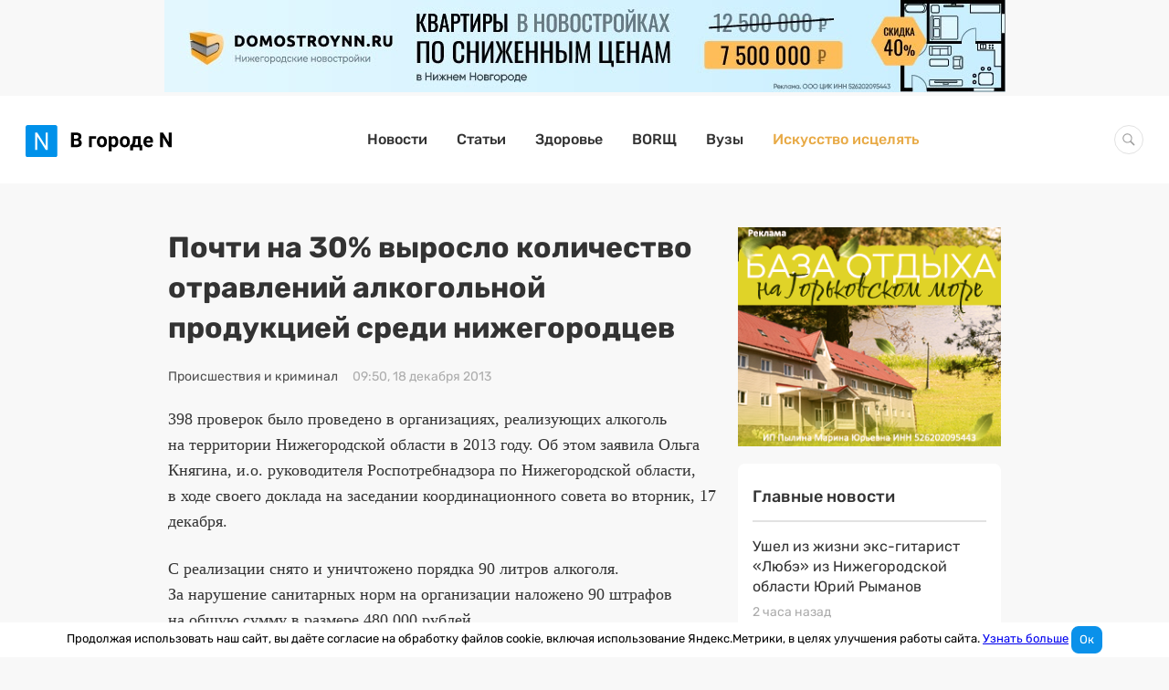

--- FILE ---
content_type: text/css
request_url: http://www.vgoroden.ru/dist/css/slider.css?v=1768550750
body_size: 1383
content:
.glider-contain{width:100%}.glider,.glider-contain{margin:0 auto;position:relative}.glider{overflow-y:hidden;-webkit-overflow-scrolling:touch;-ms-overflow-style:none}.glider,.glider-track{transform:translateZ(0)}.glider-track{width:100%;margin:0;padding:0;display:-ms-flexbox;display:flex;z-index:1}.glider.draggable{cursor:grab}.glider.draggable,.glider.draggable .glider-slide img{-webkit-user-select:none;-moz-user-select:none;-ms-user-select:none;user-select:none}.glider.draggable .glider-slide img{pointer-events:none}.glider.drag{cursor:grabbing}.glider-slide{-webkit-user-select:none;-moz-user-select:none;-ms-user-select:none;user-select:none;-ms-flex-pack:center;justify-content:center;-ms-flex-line-pack:center;align-content:center;width:100%}.glider-slide img{max-width:100%}.glider::-webkit-scrollbar{opacity:0;height:0}.glider-next,.glider-prev{-webkit-user-select:none;-moz-user-select:none;-ms-user-select:none;user-select:none;position:absolute;outline:none;background:none;padding:0;z-index:2;font-size:40px;text-decoration:none;left:-23px;border:0;top:30%;cursor:pointer;color:#666;opacity:1;line-height:1;transition:opacity .5s cubic-bezier(.17,.67,.83,.67),color .5s cubic-bezier(.17,.67,.83,.67)}.glider-next:focus,.glider-next:hover,.glider-prev:focus,.glider-prev:hover{color:#a89cc8}.glider-next{right:-23px;left:auto}.glider-next.disabled,.glider-prev.disabled{opacity:.25;color:#666;cursor:default}.glider-slide{min-width:150px}.glider-hide{opacity:0}.glider-dots{display:-ms-flexbox;display:flex;-ms-flex-wrap:wrap;flex-wrap:wrap;-ms-flex-pack:center;justify-content:center;margin:0 auto}.glider-dot,.glider-dots{-webkit-user-select:none;-moz-user-select:none;-ms-user-select:none;user-select:none;padding:0}.glider-dot{border:0;outline:none;display:block;cursor:pointer;color:#ccc;border-radius:999px;background:#ccc;width:12px;height:12px;margin:7px}.glider-dot.active,.glider-dot:focus,.glider-dot:hover{background:#a89cc8}@media(max-width:36em){.glider::-webkit-scrollbar{opacity:1;-webkit-appearance:none;width:7px;height:3px}.glider::-webkit-scrollbar-thumb{opacity:1;border-radius:99px;background-color:hsla(0,0%,61%,.25);box-shadow:0 0 1px hsla(0,0%,100%,.25)}}
@font-face{font-family:Rubik;font-style:normal;font-weight:400;font-display:swap;src:local(""),url(../../../fonts/rubik-v11-latin_cyrillic-regular.woff2) format("woff2"),url(../../../fonts/rubik-v11-latin_cyrillic-regular.woff) format("woff")}@font-face{font-family:Rubik;font-style:normal;font-weight:500;font-display:swap;src:local(""),url(../../../fonts/rubik-v11-latin_cyrillic-500.woff2) format("woff2"),url(../../../fonts/rubik-v11-latin_cyrillic-500.woff) format("woff")}@font-face{font-family:Rubik;font-style:normal;font-weight:700;font-display:swap;src:local(""),url(../../../fonts/rubik-v11-latin_cyrillic-700.woff2) format("woff2"),url(../../../fonts/rubik-v11-latin_cyrillic-700.woff) format("woff")}.gallery{position:relative;overflow:hidden;height:60vw;margin-bottom:24px;border-radius:8px;background-color:transparent}@media (min-width:632px){.gallery{height:440px}}@media (min-width:944px){.gallery{background-color:#e1e1e1}}.gallery .viewport{display:-ms-flexbox;display:flex;-ms-flex-align:center;align-items:center;height:100%;border-radius:8px;scroll-behavior:smooth;scrollbar-width:none}.gallery .viewport::-webkit-scrollbar{height:0}.gallery .glider-slide{position:relative;display:inline-block;vertical-align:middle;text-align:center;-webkit-user-select:none;-moz-user-select:none;-ms-user-select:none;user-select:none}.gallery .glider-slide:before{content:"";display:inline-block;vertical-align:middle;height:100%}.gallery .glider-slide img{display:inline-block;vertical-align:middle;border-radius:8px}.gallery .glider-navigation{width:32px;height:32px;background-color:hsla(0,0%,100%,.4);position:absolute;top:50%;transform:translateY(-50%);transition:background-color .5s;border-radius:50%;display:-ms-flexbox;display:flex;-ms-flex-align:center;align-items:center;-ms-flex-pack:center;justify-content:center}.gallery .glider-navigation:active,.gallery .glider-navigation:hover{border:none;outline:none;background:#0a91ea}.gallery .glider-navigation:active svg,.gallery .glider-navigation:hover svg{fill:#fff}.gallery .glider-navigation svg{width:6px;height:12px;transition:fill .5s}.gallery .glider-navigation.disabled{z-index:-1}.gallery .glider-prev{left:16px}.gallery .glider-next{right:16px}.gallery .glider-next svg{transform:scaleX(-1)}.gallery .counter{color:#fff;position:absolute;bottom:16px;left:50%;transform:translateX(-50%);text-shadow:0 1px 4px rgba(0,0,0,.9);font-family:Rubik,sans-serif;font-size:14px;font-weight:500;line-height:18px}.gallery .describe,.gallery .thumbs{display:none}.sl-wrapper .sl-counter{z-index:10001;top:auto;left:50%;bottom:48px;transform:translateX(-50%);text-shadow:0 1px 4px rgba(0,0,0,.9);font-family:Rubik,sans-serif;font-size:14px;font-weight:500;line-height:18px}

--- FILE ---
content_type: image/svg+xml
request_url: http://www.vgoroden.ru/img/logo.svg
body_size: 2229
content:
<svg width="148" height="32" viewBox="0 0 148 32" fill="none" xmlns="http://www.w3.org/2000/svg">
<g clip-path="url(#clip0)">
<path d="M0 2.13333C0 0.955126 0.960317 0 2.14493 0H30.029C31.2136 0 32.1739 0.955126 32.1739 2.13333V29.8667C32.1739 31.0449 31.2136 32 30.029 32H2.14493C0.960317 32 0 31.0449 0 29.8667V2.13333Z" fill="#0091EA"/>
<path d="M22.5217 7.46667H20.3768V20.8L11.7971 7.46667H9.65216V24.5333H11.7971V11.2L20.3768 24.5333H22.5217V7.46667Z" fill="white"/>
<path d="M46.116 21.8666V7.45831H51.1903C52.948 7.45831 54.2813 7.79477 55.19 8.46769C56.0987 9.13401 56.5531 10.1137 56.5531 11.4068C56.5531 12.1127 56.3707 12.7361 56.0059 13.2771C55.6411 13.8114 55.1336 14.204 54.4836 14.4547C55.2265 14.6394 55.8102 15.0121 56.2347 15.5729C56.6659 16.1337 56.8814 16.8198 56.8814 17.6312C56.8814 19.0166 56.437 20.0656 55.5482 20.7781C54.6594 21.4906 53.3925 21.8535 51.7474 21.8666H46.116ZM49.1009 15.5927V19.4817H51.6579C52.361 19.4817 52.9082 19.3168 53.2996 18.987C53.6976 18.6505 53.8966 18.1887 53.8966 17.6015C53.8966 16.2821 53.21 15.6125 51.837 15.5927H49.1009ZM49.1009 13.4948H51.3097C52.8154 13.4684 53.5682 12.8713 53.5682 11.7036C53.5682 11.0505 53.3759 10.5821 52.9912 10.2984C52.6131 10.0081 52.0128 9.863 51.1903 9.863H49.1009V13.4948Z" fill="black"/>
<path d="M71.552 13.475H67.0945V21.8666H64.2191V11.1594H71.552V13.475Z" fill="black"/>
<path d="M72.211 16.414C72.211 15.3519 72.4166 14.4052 72.8279 13.5739C73.2391 12.7427 73.8295 12.0995 74.5989 11.6443C75.375 11.189 76.2738 10.9614 77.2953 10.9614C78.7479 10.9614 79.9319 11.4035 80.8473 12.2875C81.7693 13.1715 82.2833 14.3722 82.3895 15.8896L82.4094 16.6219C82.4094 18.2646 81.9484 19.584 81.0264 20.5802C80.1044 21.5698 78.8673 22.0646 77.3152 22.0646C75.763 22.0646 74.5226 21.5698 73.594 20.5802C72.672 19.5906 72.211 18.2448 72.211 16.5427V16.414ZM75.0865 16.6219C75.0865 17.6378 75.2788 18.4163 75.6635 18.9573C76.0483 19.4916 76.5988 19.7588 77.3152 19.7588C78.0116 19.7588 78.5556 19.4949 78.9469 18.9672C79.3383 18.4328 79.5339 17.5817 79.5339 16.414C79.5339 15.4179 79.3383 14.646 78.9469 14.0984C78.5556 13.5508 78.005 13.2771 77.2953 13.2771C76.5922 13.2771 76.0483 13.5508 75.6635 14.0984C75.2788 14.6394 75.0865 15.4805 75.0865 16.6219Z" fill="black"/>
<path d="M93.9732 16.612C93.9732 18.2613 93.5951 19.584 92.839 20.5802C92.0894 21.5698 91.0746 22.0646 89.7944 22.0646C88.7066 22.0646 87.8277 21.6885 87.1577 20.9364V25.9833H84.2823V11.1594H86.9488L87.0483 12.2083C87.7448 11.3771 88.6535 10.9614 89.7745 10.9614C91.1011 10.9614 92.1325 11.4496 92.8688 12.426C93.6051 13.4024 93.9732 14.7482 93.9732 16.4635V16.612ZM91.0978 16.4041C91.0978 15.408 90.9187 14.6394 90.5605 14.0984C90.2089 13.5574 89.6949 13.287 89.0183 13.287C88.1162 13.287 87.496 13.63 87.1577 14.3161V18.7C87.5093 19.4059 88.1361 19.7588 89.0382 19.7588C90.4113 19.7588 91.0978 18.6406 91.0978 16.4041Z" fill="black"/>
<path d="M95.4183 16.414C95.4183 15.3519 95.6239 14.4052 96.0352 13.5739C96.4464 12.7427 97.0368 12.0995 97.8062 11.6443C98.5823 11.189 99.4811 10.9614 100.503 10.9614C101.955 10.9614 103.139 11.4035 104.055 12.2875C104.977 13.1715 105.491 14.3722 105.597 15.8896L105.617 16.6219C105.617 18.2646 105.156 19.584 104.234 20.5802C103.312 21.5698 102.075 22.0646 100.522 22.0646C98.9703 22.0646 97.7299 21.5698 96.8013 20.5802C95.8793 19.5906 95.4183 18.2448 95.4183 16.5427V16.414ZM98.2937 16.6219C98.2937 17.6378 98.4861 18.4163 98.8708 18.9573C99.2555 19.4916 99.8061 19.7588 100.522 19.7588C101.219 19.7588 101.763 19.4949 102.154 18.9672C102.546 18.4328 102.741 17.5817 102.741 16.414C102.741 15.4179 102.546 14.646 102.154 14.0984C101.763 13.5508 101.212 13.2771 100.503 13.2771C99.7994 13.2771 99.2555 13.5508 98.8708 14.0984C98.4861 14.6394 98.2937 15.4805 98.2937 16.6219Z" fill="black"/>
<path d="M106.922 19.5609C107.572 18.8748 108.014 18.1953 108.246 17.5224C108.478 16.8495 108.607 15.8962 108.634 14.6625L108.713 11.1594H116.633V19.5609H118.185V25.0828H115.31V21.8666H108.932V25.0828H105.997V19.5609H106.922ZM110.315 19.5609H113.768V13.5245H111.529L111.509 14.8109C111.45 16.7769 111.052 18.3602 110.315 19.5609Z" fill="black"/>
<path d="M124.705 22.0646C123.126 22.0646 121.839 21.583 120.844 20.6198C119.856 19.6566 119.362 18.3734 119.362 16.7703V16.4932C119.362 15.4179 119.571 14.458 119.989 13.6135C120.407 12.7625 120.997 12.1094 121.76 11.6541C122.529 11.1923 123.405 10.9614 124.386 10.9614C125.859 10.9614 127.016 11.4232 127.859 12.3469C128.708 13.2705 129.132 14.58 129.132 16.2755V17.4432H122.277C122.37 18.1425 122.649 18.7033 123.113 19.1255C123.584 19.5477 124.177 19.7588 124.894 19.7588C126.002 19.7588 126.867 19.3597 127.491 18.5614L128.904 20.1349C128.472 20.7418 127.889 21.2168 127.152 21.5599C126.416 21.8963 125.6 22.0646 124.705 22.0646ZM124.376 13.2771C123.806 13.2771 123.342 13.4684 122.984 13.851C122.632 14.2337 122.406 14.7812 122.307 15.4937H126.307V15.2661C126.293 14.6328 126.121 14.1446 125.789 13.8015C125.458 13.4519 124.987 13.2771 124.376 13.2771Z" fill="black"/>
<path d="M148.022 21.8666H145.037L139.226 12.3864V21.8666H136.241V7.45831H139.226L145.047 16.9583V7.45831H148.022V21.8666Z" fill="black"/>
</g>
<defs>
<clipPath id="clip0">
<rect width="148" height="32" fill="white"/>
</clipPath>
</defs>
</svg>
